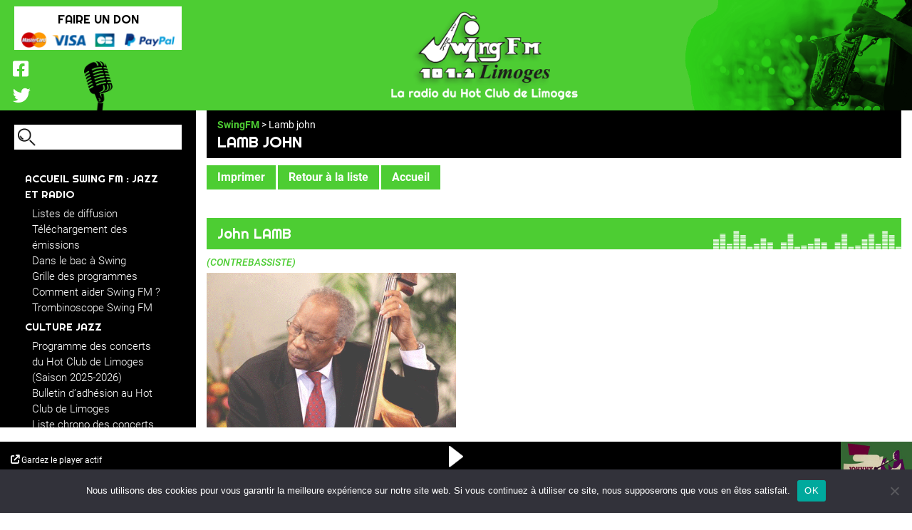

--- FILE ---
content_type: text/html; charset=UTF-8
request_url: https://www.swingfm.asso.fr/lamb-john/
body_size: 9990
content:
<!DOCTYPE html>
<html lang="fr-FR">

<head>
	<meta charset="UTF-8">
	<meta name="viewport" content="width=device-width, initial-scale=1, maximum-scale=1">
	<title>  Lamb john</title>
	<link rel="apple-touch-icon" sizes="180x180" href="https://www.swingfm.asso.fr/wp-content/themes/bsi_swingfm/img/favicons/apple-touch-icon.png">
	<link rel="icon" type="image/png" sizes="32x32" href="https://www.swingfm.asso.fr/wp-content/themes/bsi_swingfm/img/favicons/favicon-32x32.png">
	<link rel="icon" type="image/png" sizes="16x16" href="https://www.swingfm.asso.fr/wp-content/themes/bsi_swingfm/img/favicons/favicon-16x16.png">
	<link rel="manifest" href="https://www.swingfm.asso.fr/wp-content/themes/bsi_swingfm/img/favicons/site.manifest.json">
	<link rel="shortcut icon" href="/https://www.swingfm.asso.fr/wp-content/themes/bsi_swingfm/img/favicons/favicon.ico">
	<meta name="msapplication-TileColor" content="#4dcd33">
	<meta name="msapplication-config" content="/wp-content/themes/bsi_swingfm/img/favicons/browserconfig.xml">
	<meta name="theme-color" content="#ffffff">
	<meta name='robots' content='max-image-preview:large' />
<link rel='dns-prefetch' href='//challenges.cloudflare.com' />
<link rel="alternate" title="oEmbed (JSON)" type="application/json+oembed" href="https://www.swingfm.asso.fr/wp-json/oembed/1.0/embed?url=https%3A%2F%2Fwww.swingfm.asso.fr%2Flamb-john%2F" />
<link rel="alternate" title="oEmbed (XML)" type="text/xml+oembed" href="https://www.swingfm.asso.fr/wp-json/oembed/1.0/embed?url=https%3A%2F%2Fwww.swingfm.asso.fr%2Flamb-john%2F&#038;format=xml" />
<style id='wp-img-auto-sizes-contain-inline-css' type='text/css'>
img:is([sizes=auto i],[sizes^="auto," i]){contain-intrinsic-size:3000px 1500px}
/*# sourceURL=wp-img-auto-sizes-contain-inline-css */
</style>
<style id='wp-emoji-styles-inline-css' type='text/css'>

	img.wp-smiley, img.emoji {
		display: inline !important;
		border: none !important;
		box-shadow: none !important;
		height: 1em !important;
		width: 1em !important;
		margin: 0 0.07em !important;
		vertical-align: -0.1em !important;
		background: none !important;
		padding: 0 !important;
	}
/*# sourceURL=wp-emoji-styles-inline-css */
</style>
<style id='wp-block-library-inline-css' type='text/css'>
:root{--wp-block-synced-color:#7a00df;--wp-block-synced-color--rgb:122,0,223;--wp-bound-block-color:var(--wp-block-synced-color);--wp-editor-canvas-background:#ddd;--wp-admin-theme-color:#007cba;--wp-admin-theme-color--rgb:0,124,186;--wp-admin-theme-color-darker-10:#006ba1;--wp-admin-theme-color-darker-10--rgb:0,107,160.5;--wp-admin-theme-color-darker-20:#005a87;--wp-admin-theme-color-darker-20--rgb:0,90,135;--wp-admin-border-width-focus:2px}@media (min-resolution:192dpi){:root{--wp-admin-border-width-focus:1.5px}}.wp-element-button{cursor:pointer}:root .has-very-light-gray-background-color{background-color:#eee}:root .has-very-dark-gray-background-color{background-color:#313131}:root .has-very-light-gray-color{color:#eee}:root .has-very-dark-gray-color{color:#313131}:root .has-vivid-green-cyan-to-vivid-cyan-blue-gradient-background{background:linear-gradient(135deg,#00d084,#0693e3)}:root .has-purple-crush-gradient-background{background:linear-gradient(135deg,#34e2e4,#4721fb 50%,#ab1dfe)}:root .has-hazy-dawn-gradient-background{background:linear-gradient(135deg,#faaca8,#dad0ec)}:root .has-subdued-olive-gradient-background{background:linear-gradient(135deg,#fafae1,#67a671)}:root .has-atomic-cream-gradient-background{background:linear-gradient(135deg,#fdd79a,#004a59)}:root .has-nightshade-gradient-background{background:linear-gradient(135deg,#330968,#31cdcf)}:root .has-midnight-gradient-background{background:linear-gradient(135deg,#020381,#2874fc)}:root{--wp--preset--font-size--normal:16px;--wp--preset--font-size--huge:42px}.has-regular-font-size{font-size:1em}.has-larger-font-size{font-size:2.625em}.has-normal-font-size{font-size:var(--wp--preset--font-size--normal)}.has-huge-font-size{font-size:var(--wp--preset--font-size--huge)}.has-text-align-center{text-align:center}.has-text-align-left{text-align:left}.has-text-align-right{text-align:right}.has-fit-text{white-space:nowrap!important}#end-resizable-editor-section{display:none}.aligncenter{clear:both}.items-justified-left{justify-content:flex-start}.items-justified-center{justify-content:center}.items-justified-right{justify-content:flex-end}.items-justified-space-between{justify-content:space-between}.screen-reader-text{border:0;clip-path:inset(50%);height:1px;margin:-1px;overflow:hidden;padding:0;position:absolute;width:1px;word-wrap:normal!important}.screen-reader-text:focus{background-color:#ddd;clip-path:none;color:#444;display:block;font-size:1em;height:auto;left:5px;line-height:normal;padding:15px 23px 14px;text-decoration:none;top:5px;width:auto;z-index:100000}html :where(.has-border-color){border-style:solid}html :where([style*=border-top-color]){border-top-style:solid}html :where([style*=border-right-color]){border-right-style:solid}html :where([style*=border-bottom-color]){border-bottom-style:solid}html :where([style*=border-left-color]){border-left-style:solid}html :where([style*=border-width]){border-style:solid}html :where([style*=border-top-width]){border-top-style:solid}html :where([style*=border-right-width]){border-right-style:solid}html :where([style*=border-bottom-width]){border-bottom-style:solid}html :where([style*=border-left-width]){border-left-style:solid}html :where(img[class*=wp-image-]){height:auto;max-width:100%}:where(figure){margin:0 0 1em}html :where(.is-position-sticky){--wp-admin--admin-bar--position-offset:var(--wp-admin--admin-bar--height,0px)}@media screen and (max-width:600px){html :where(.is-position-sticky){--wp-admin--admin-bar--position-offset:0px}}

/*# sourceURL=wp-block-library-inline-css */
</style><style id='global-styles-inline-css' type='text/css'>
:root{--wp--preset--aspect-ratio--square: 1;--wp--preset--aspect-ratio--4-3: 4/3;--wp--preset--aspect-ratio--3-4: 3/4;--wp--preset--aspect-ratio--3-2: 3/2;--wp--preset--aspect-ratio--2-3: 2/3;--wp--preset--aspect-ratio--16-9: 16/9;--wp--preset--aspect-ratio--9-16: 9/16;--wp--preset--color--black: #000000;--wp--preset--color--cyan-bluish-gray: #abb8c3;--wp--preset--color--white: #ffffff;--wp--preset--color--pale-pink: #f78da7;--wp--preset--color--vivid-red: #cf2e2e;--wp--preset--color--luminous-vivid-orange: #ff6900;--wp--preset--color--luminous-vivid-amber: #fcb900;--wp--preset--color--light-green-cyan: #7bdcb5;--wp--preset--color--vivid-green-cyan: #00d084;--wp--preset--color--pale-cyan-blue: #8ed1fc;--wp--preset--color--vivid-cyan-blue: #0693e3;--wp--preset--color--vivid-purple: #9b51e0;--wp--preset--gradient--vivid-cyan-blue-to-vivid-purple: linear-gradient(135deg,rgb(6,147,227) 0%,rgb(155,81,224) 100%);--wp--preset--gradient--light-green-cyan-to-vivid-green-cyan: linear-gradient(135deg,rgb(122,220,180) 0%,rgb(0,208,130) 100%);--wp--preset--gradient--luminous-vivid-amber-to-luminous-vivid-orange: linear-gradient(135deg,rgb(252,185,0) 0%,rgb(255,105,0) 100%);--wp--preset--gradient--luminous-vivid-orange-to-vivid-red: linear-gradient(135deg,rgb(255,105,0) 0%,rgb(207,46,46) 100%);--wp--preset--gradient--very-light-gray-to-cyan-bluish-gray: linear-gradient(135deg,rgb(238,238,238) 0%,rgb(169,184,195) 100%);--wp--preset--gradient--cool-to-warm-spectrum: linear-gradient(135deg,rgb(74,234,220) 0%,rgb(151,120,209) 20%,rgb(207,42,186) 40%,rgb(238,44,130) 60%,rgb(251,105,98) 80%,rgb(254,248,76) 100%);--wp--preset--gradient--blush-light-purple: linear-gradient(135deg,rgb(255,206,236) 0%,rgb(152,150,240) 100%);--wp--preset--gradient--blush-bordeaux: linear-gradient(135deg,rgb(254,205,165) 0%,rgb(254,45,45) 50%,rgb(107,0,62) 100%);--wp--preset--gradient--luminous-dusk: linear-gradient(135deg,rgb(255,203,112) 0%,rgb(199,81,192) 50%,rgb(65,88,208) 100%);--wp--preset--gradient--pale-ocean: linear-gradient(135deg,rgb(255,245,203) 0%,rgb(182,227,212) 50%,rgb(51,167,181) 100%);--wp--preset--gradient--electric-grass: linear-gradient(135deg,rgb(202,248,128) 0%,rgb(113,206,126) 100%);--wp--preset--gradient--midnight: linear-gradient(135deg,rgb(2,3,129) 0%,rgb(40,116,252) 100%);--wp--preset--font-size--small: 13px;--wp--preset--font-size--medium: 20px;--wp--preset--font-size--large: 36px;--wp--preset--font-size--x-large: 42px;--wp--preset--spacing--20: 0.44rem;--wp--preset--spacing--30: 0.67rem;--wp--preset--spacing--40: 1rem;--wp--preset--spacing--50: 1.5rem;--wp--preset--spacing--60: 2.25rem;--wp--preset--spacing--70: 3.38rem;--wp--preset--spacing--80: 5.06rem;--wp--preset--shadow--natural: 6px 6px 9px rgba(0, 0, 0, 0.2);--wp--preset--shadow--deep: 12px 12px 50px rgba(0, 0, 0, 0.4);--wp--preset--shadow--sharp: 6px 6px 0px rgba(0, 0, 0, 0.2);--wp--preset--shadow--outlined: 6px 6px 0px -3px rgb(255, 255, 255), 6px 6px rgb(0, 0, 0);--wp--preset--shadow--crisp: 6px 6px 0px rgb(0, 0, 0);}:where(.is-layout-flex){gap: 0.5em;}:where(.is-layout-grid){gap: 0.5em;}body .is-layout-flex{display: flex;}.is-layout-flex{flex-wrap: wrap;align-items: center;}.is-layout-flex > :is(*, div){margin: 0;}body .is-layout-grid{display: grid;}.is-layout-grid > :is(*, div){margin: 0;}:where(.wp-block-columns.is-layout-flex){gap: 2em;}:where(.wp-block-columns.is-layout-grid){gap: 2em;}:where(.wp-block-post-template.is-layout-flex){gap: 1.25em;}:where(.wp-block-post-template.is-layout-grid){gap: 1.25em;}.has-black-color{color: var(--wp--preset--color--black) !important;}.has-cyan-bluish-gray-color{color: var(--wp--preset--color--cyan-bluish-gray) !important;}.has-white-color{color: var(--wp--preset--color--white) !important;}.has-pale-pink-color{color: var(--wp--preset--color--pale-pink) !important;}.has-vivid-red-color{color: var(--wp--preset--color--vivid-red) !important;}.has-luminous-vivid-orange-color{color: var(--wp--preset--color--luminous-vivid-orange) !important;}.has-luminous-vivid-amber-color{color: var(--wp--preset--color--luminous-vivid-amber) !important;}.has-light-green-cyan-color{color: var(--wp--preset--color--light-green-cyan) !important;}.has-vivid-green-cyan-color{color: var(--wp--preset--color--vivid-green-cyan) !important;}.has-pale-cyan-blue-color{color: var(--wp--preset--color--pale-cyan-blue) !important;}.has-vivid-cyan-blue-color{color: var(--wp--preset--color--vivid-cyan-blue) !important;}.has-vivid-purple-color{color: var(--wp--preset--color--vivid-purple) !important;}.has-black-background-color{background-color: var(--wp--preset--color--black) !important;}.has-cyan-bluish-gray-background-color{background-color: var(--wp--preset--color--cyan-bluish-gray) !important;}.has-white-background-color{background-color: var(--wp--preset--color--white) !important;}.has-pale-pink-background-color{background-color: var(--wp--preset--color--pale-pink) !important;}.has-vivid-red-background-color{background-color: var(--wp--preset--color--vivid-red) !important;}.has-luminous-vivid-orange-background-color{background-color: var(--wp--preset--color--luminous-vivid-orange) !important;}.has-luminous-vivid-amber-background-color{background-color: var(--wp--preset--color--luminous-vivid-amber) !important;}.has-light-green-cyan-background-color{background-color: var(--wp--preset--color--light-green-cyan) !important;}.has-vivid-green-cyan-background-color{background-color: var(--wp--preset--color--vivid-green-cyan) !important;}.has-pale-cyan-blue-background-color{background-color: var(--wp--preset--color--pale-cyan-blue) !important;}.has-vivid-cyan-blue-background-color{background-color: var(--wp--preset--color--vivid-cyan-blue) !important;}.has-vivid-purple-background-color{background-color: var(--wp--preset--color--vivid-purple) !important;}.has-black-border-color{border-color: var(--wp--preset--color--black) !important;}.has-cyan-bluish-gray-border-color{border-color: var(--wp--preset--color--cyan-bluish-gray) !important;}.has-white-border-color{border-color: var(--wp--preset--color--white) !important;}.has-pale-pink-border-color{border-color: var(--wp--preset--color--pale-pink) !important;}.has-vivid-red-border-color{border-color: var(--wp--preset--color--vivid-red) !important;}.has-luminous-vivid-orange-border-color{border-color: var(--wp--preset--color--luminous-vivid-orange) !important;}.has-luminous-vivid-amber-border-color{border-color: var(--wp--preset--color--luminous-vivid-amber) !important;}.has-light-green-cyan-border-color{border-color: var(--wp--preset--color--light-green-cyan) !important;}.has-vivid-green-cyan-border-color{border-color: var(--wp--preset--color--vivid-green-cyan) !important;}.has-pale-cyan-blue-border-color{border-color: var(--wp--preset--color--pale-cyan-blue) !important;}.has-vivid-cyan-blue-border-color{border-color: var(--wp--preset--color--vivid-cyan-blue) !important;}.has-vivid-purple-border-color{border-color: var(--wp--preset--color--vivid-purple) !important;}.has-vivid-cyan-blue-to-vivid-purple-gradient-background{background: var(--wp--preset--gradient--vivid-cyan-blue-to-vivid-purple) !important;}.has-light-green-cyan-to-vivid-green-cyan-gradient-background{background: var(--wp--preset--gradient--light-green-cyan-to-vivid-green-cyan) !important;}.has-luminous-vivid-amber-to-luminous-vivid-orange-gradient-background{background: var(--wp--preset--gradient--luminous-vivid-amber-to-luminous-vivid-orange) !important;}.has-luminous-vivid-orange-to-vivid-red-gradient-background{background: var(--wp--preset--gradient--luminous-vivid-orange-to-vivid-red) !important;}.has-very-light-gray-to-cyan-bluish-gray-gradient-background{background: var(--wp--preset--gradient--very-light-gray-to-cyan-bluish-gray) !important;}.has-cool-to-warm-spectrum-gradient-background{background: var(--wp--preset--gradient--cool-to-warm-spectrum) !important;}.has-blush-light-purple-gradient-background{background: var(--wp--preset--gradient--blush-light-purple) !important;}.has-blush-bordeaux-gradient-background{background: var(--wp--preset--gradient--blush-bordeaux) !important;}.has-luminous-dusk-gradient-background{background: var(--wp--preset--gradient--luminous-dusk) !important;}.has-pale-ocean-gradient-background{background: var(--wp--preset--gradient--pale-ocean) !important;}.has-electric-grass-gradient-background{background: var(--wp--preset--gradient--electric-grass) !important;}.has-midnight-gradient-background{background: var(--wp--preset--gradient--midnight) !important;}.has-small-font-size{font-size: var(--wp--preset--font-size--small) !important;}.has-medium-font-size{font-size: var(--wp--preset--font-size--medium) !important;}.has-large-font-size{font-size: var(--wp--preset--font-size--large) !important;}.has-x-large-font-size{font-size: var(--wp--preset--font-size--x-large) !important;}
/*# sourceURL=global-styles-inline-css */
</style>

<style id='classic-theme-styles-inline-css' type='text/css'>
/*! This file is auto-generated */
.wp-block-button__link{color:#fff;background-color:#32373c;border-radius:9999px;box-shadow:none;text-decoration:none;padding:calc(.667em + 2px) calc(1.333em + 2px);font-size:1.125em}.wp-block-file__button{background:#32373c;color:#fff;text-decoration:none}
/*# sourceURL=/wp-includes/css/classic-themes.min.css */
</style>
<link rel='stylesheet' id='contact-form-7-css' href='https://www.swingfm.asso.fr/wp-content/plugins/contact-form-7/includes/css/styles.css?ver=6.1.4' type='text/css' media='all' />
<link rel='stylesheet' id='cookie-notice-front-css' href='https://www.swingfm.asso.fr/wp-content/plugins/cookie-notice/css/front.min.css?ver=2.5.11' type='text/css' media='all' />
<link rel='stylesheet' id='bootstrap-css' href='https://www.swingfm.asso.fr/wp-content/themes/bsi_swingfm/lib/bootstrap/css/bootstrap.min.css?ver=14112014' type='text/css' media='all' />
<link rel='stylesheet' id='fontawesome-css' href='https://www.swingfm.asso.fr/wp-content/themes/bsi_swingfm/fonts/fontawesome/css/all.min.css?ver=14112014' type='text/css' media='all' />
<link rel='stylesheet' id='lightbox2-css' href='https://www.swingfm.asso.fr/wp-content/plugins/js_composer/assets/lib/vendor/dist/lightbox2/dist/css/lightbox.min.css?ver=8.7.2' type='text/css' media='all' />
<link rel='stylesheet' id='bsi_swingfm-css' href='https://www.swingfm.asso.fr/wp-content/themes/bsi_swingfm/css/bsi_swingfm.min.css?ver=1.3' type='text/css' media='all' />
<link rel='stylesheet' id='bsi_swingfm_print-css' href='https://www.swingfm.asso.fr/wp-content/themes/bsi_swingfm/css/bsi_swingfm_print.min.css?ver=1.0' type='text/css' media='print' />
<link rel='stylesheet' id='bsi_swingfm_player-css' href='https://www.swingfm.asso.fr/wp-content/themes/bsi_swingfm/css/player.min.css?ver=1.8' type='text/css' media='all' />
<script type="text/javascript" id="cookie-notice-front-js-before">
/* <![CDATA[ */
var cnArgs = {"ajaxUrl":"https:\/\/www.swingfm.asso.fr\/wp-admin\/admin-ajax.php","nonce":"6e78dae141","hideEffect":"fade","position":"bottom","onScroll":false,"onScrollOffset":100,"onClick":false,"cookieName":"cookie_notice_accepted","cookieTime":2592000,"cookieTimeRejected":2592000,"globalCookie":false,"redirection":false,"cache":false,"revokeCookies":false,"revokeCookiesOpt":"automatic"};

//# sourceURL=cookie-notice-front-js-before
/* ]]> */
</script>
<script type="text/javascript" src="https://www.swingfm.asso.fr/wp-content/plugins/cookie-notice/js/front.min.js?ver=2.5.11" id="cookie-notice-front-js"></script>
<script type="text/javascript" src="https://www.swingfm.asso.fr/wp-includes/js/jquery/jquery.min.js?ver=3.7.1" id="jquery-core-js"></script>
<script type="text/javascript" src="https://www.swingfm.asso.fr/wp-includes/js/jquery/jquery-migrate.min.js?ver=3.4.1" id="jquery-migrate-js"></script>
<script type="text/javascript" id="bsi_swingfm_player-js-extra">
/* <![CDATA[ */
var bsi_swingfm_player_vars = {"idRadioInfomaniak":"2946","playerUrl":"https://swingfm.ice.infomaniak.ch/swingfm-128.mp3","playermetadataUrl":"https://api.infomaniak.com/1/radios/players/532a581d-c00e-4c9e-9519-d4150b135dc1/config","playerthumbnailUrl":"Non utilis\u00e9 en attente de comequip"};
//# sourceURL=bsi_swingfm_player-js-extra
/* ]]> */
</script>
<script type="text/javascript" src="https://www.swingfm.asso.fr/wp-content/themes/bsi_swingfm/js/player.min.js?ver=1.12" id="bsi_swingfm_player-js"></script>
<script type="text/javascript" src="https://www.swingfm.asso.fr/wp-content/themes/bsi_swingfm/js/bsi_swingfm.min.js?ver=1.2" id="bsi_swingfm-js"></script>
<script type="text/javascript" src="https://www.swingfm.asso.fr/wp-content/themes/bsi_swingfm/js/bsi_ajax.min.js?ver=1.1.5" id="bsi_ajax-js"></script>
<script></script><link rel="https://api.w.org/" href="https://www.swingfm.asso.fr/wp-json/" /><link rel="alternate" title="JSON" type="application/json" href="https://www.swingfm.asso.fr/wp-json/wp/v2/posts/2534" /><link rel="EditURI" type="application/rsd+xml" title="RSD" href="https://www.swingfm.asso.fr/xmlrpc.php?rsd" />

<link rel="canonical" href="https://www.swingfm.asso.fr/lamb-john/" />
<link rel='shortlink' href='https://www.swingfm.asso.fr/?p=2534' />
        <style type="text/css">
            .bsi_pdf {
                overflow: hidden;
                position:relative;
                z-index: 0;
            }        
        </style>
        <meta name="generator" content="Powered by WPBakery Page Builder - drag and drop page builder for WordPress."/>
<noscript><style> .wpb_animate_when_almost_visible { opacity: 1; }</style></noscript></head>

<body class="wp-singular post-template-default single single-post postid-2534 single-format-standard wp-theme-bsi_swingfm page_longer cookies-not-set wpb-js-composer js-comp-ver-8.7.2 vc_responsive">
		<div id="body_content" class="main body_content" role="main">
		<header class="header">
			<div class="top_header">
				<div class="mobile">
					<div class="mobile_main_menu_toggler_wrapper">
						<div class="menu_button">
							<span id="mobile_main_menu_toggler" class="mobile-menu-toggler-icon"></span>
						</div>
					</div>
					<div class="logo_wrapper">
						<div class="logo"><a href="/"><img alt="Swing FM" src="/wp-content/themes/bsi_swingfm/img/logo_m.png" /></a></div>
					</div>
				</div>
				<div class="desktop">
					<div class="header_donation">
						<div class="header_donation_inner">
							<div class="button_wrapper">
																<a href="https://www.paypal.com/cgi-bin/webscr?cmd=_s-xclick&hosted_button_id=QPTD3EJTB57U2" target="_blank">FAIRE UN DON</a>
							</div>
							<div class="moyen_paiements">
								<img alt="" src="/wp-content/themes/bsi_swingfm/img/mp.png" />
							</div>

							<div class="mic_logo_socials">
								<div class="socials">
									<div class="socials-navigation tertiary-navigation" role="navigation">
										<div class="menu-socials-container">
											<ul class="menu">
												
																									<li class="social_facebook menu-item menu-item-type-custom menu-item-object-custom first-item entry-1 menu-item-14">
														<a target="_blank" rel="noopener" href="https://www.facebook.com/swingfm.radio/">
															<span>Facebook</span>
														</a>
													</li>
																										
													<li class="social_twitter menu-item menu-item-type-custom menu-item-object-custom last-item entry-2 menu-item-15">
														<a target="_blank" rel="noopener" href="https://twitter.com/swingfmradio/">
															<span>Twitter</span>
														</a>
													</li>
																							</ul>
										</div>
									</div>
								</div>
								<img alt="" src="/wp-content/themes/bsi_swingfm/img/micro.png" />
							</div>
						</div>
					</div>
					<div class="logo_wrapper">
						<div class="logo"><a href="/"><img alt="Swing FM" src="/wp-content/themes/bsi_swingfm/img/logo_d.png" /></a></div>
					</div>
				</div>
			</div>

			<div id="main_menu" class="main_menu">
				<div class="search">
  <form role="search" method="get" class="search-form" action="https://www.swingfm.asso.fr/">
    <div class="button_wrapper_submit">
      <button type="submit" class="search-submit"><img alt="" src="/wp-content/themes/bsi_swingfm/img/loupe.png" /></button>
    </div>
    <input type="search" class="search-field" value="" name="s">
  </form>
</div>				<div class="main_menu_wrapper">
					<div id="primary_menu">
						<nav id="site-navigation" class="navigation main-navigation">
							<div id="main_menu_wrapper">
								<div class="menu-header-container"><ul id="menu-header" class="menu"><li id="menu-item-2947" class="menu-item menu-item-type-post_type menu-item-object-page menu-item-home menu-item-has-children first-item entry-1 menu-item-2947"><a href="https://www.swingfm.asso.fr/">ACCUEIL Swing FM : JAZZ ET RADIO</a>
<ul class="sub-menu">
	<li id="menu-item-2946" class="menu-item menu-item-type-post_type menu-item-object-page first-item entry-1 menu-item-2946"><a href="https://www.swingfm.asso.fr/listes-de-diffusion/">Listes de diffusion</a></li>
	<li id="menu-item-2948" class="menu-item menu-item-type-post_type menu-item-object-page entry-2 menu-item-2948"><a href="https://www.swingfm.asso.fr/telechargement-des-emissions/">Téléchargement des émissions</a></li>
	<li id="menu-item-11641" class="menu-item menu-item-type-post_type menu-item-object-page entry-3 menu-item-11641"><a href="https://www.swingfm.asso.fr/dans-le-bac-a-swing/">Dans le bac à Swing</a></li>
	<li id="menu-item-2945" class="menu-item menu-item-type-post_type menu-item-object-page entry-4 menu-item-2945"><a href="https://www.swingfm.asso.fr/grille-des-programmes/">Grille des programmes</a></li>
	<li id="menu-item-2966" class="menu-item menu-item-type-post_type menu-item-object-page entry-5 menu-item-2966"><a href="https://www.swingfm.asso.fr/comment-aider-swing-fm/">Comment aider Swing FM ?</a></li>
	<li id="menu-item-2967" class="menu-item menu-item-type-post_type menu-item-object-page last-item entry-6 menu-item-2967"><a href="https://www.swingfm.asso.fr/trombinoscope-swing-fm/">Trombinoscope Swing FM</a></li>
</ul>
</li>
<li id="menu-item-2968" class="menu-item menu-item-type-custom menu-item-object-custom menu-item-has-children entry-2 menu-item-2968"><a href="#">CULTURE JAZZ</a>
<ul class="sub-menu">
	<li id="menu-item-2969" class="menu-item menu-item-type-post_type menu-item-object-page first-item entry-1 menu-item-2969"><a href="https://www.swingfm.asso.fr/programme-concerts-du-hot-club/">Programme des concerts du Hot Club de Limoges (Saison 2025-2026)</a></li>
	<li id="menu-item-13708" class="menu-item menu-item-type-post_type menu-item-object-page entry-2 menu-item-13708"><a href="https://www.swingfm.asso.fr/bulletin-dadhesion-au-hot-club-de-limoges/">Bulletin d’adhésion au Hot Club de Limoges</a></li>
	<li id="menu-item-2976" class="menu-item menu-item-type-post_type menu-item-object-page entry-3 menu-item-2976"><a href="https://www.swingfm.asso.fr/liste-chrono-des-concerts-du-hcl/">Liste chrono des concerts du HCL</a></li>
	<li id="menu-item-2970" class="menu-item menu-item-type-post_type menu-item-object-page entry-4 menu-item-2970"><a href="https://www.swingfm.asso.fr/biographies-photos-de-jazzmen/">Biographies et Photos de Jazzmen</a></li>
	<li id="menu-item-2971" class="menu-item menu-item-type-post_type menu-item-object-page entry-5 menu-item-2971"><a href="https://www.swingfm.asso.fr/photos-concerts-et-actualites/">Photos Concerts et Actualités</a></li>
	<li id="menu-item-2972" class="menu-item menu-item-type-custom menu-item-object-custom entry-6 menu-item-2972"><a target="_blank" href="https://www.youtube.com/user/mrswingvideo">Vidéos extraits concerts à Limoges</a></li>
	<li id="menu-item-2973" class="menu-item menu-item-type-post_type menu-item-object-page entry-7 menu-item-2973"><a href="https://www.swingfm.asso.fr/petite-histoire-du-jazz/">Petite histoire du Jazz</a></li>
	<li id="menu-item-2974" class="menu-item menu-item-type-post_type menu-item-object-page entry-8 menu-item-2974"><a href="https://www.swingfm.asso.fr/musiciens-personnalites-du-jazz/">Musiciens &#038; personnalités du Jazz</a></li>
	<li id="menu-item-2975" class="menu-item menu-item-type-post_type menu-item-object-page entry-9 menu-item-2975"><a href="https://www.swingfm.asso.fr/musiciens-venus-a-limoges/">Musiciens venus à Limoges</a></li>
	<li id="menu-item-11631" class="menu-item menu-item-type-post_type menu-item-object-page last-item entry-10 menu-item-11631"><a href="https://www.swingfm.asso.fr/liens-jazz/">Liens Jazz</a></li>
</ul>
</li>
<li id="menu-item-2978" class="menu-item menu-item-type-post_type menu-item-object-page entry-3 menu-item-2978"><a href="https://www.swingfm.asso.fr/contactez-nous/">Contactez nous</a></li>
<li id="menu-item-11657" class="menu-item menu-item-type-post_type menu-item-object-page entry-4 menu-item-11657"><a href="https://www.swingfm.asso.fr/partenaires/">Partenaires</a></li>
<li id="menu-item-2980" class="donation mobile menu-item menu-item-type-custom menu-item-object-custom entry-5 menu-item-2980"><a href="https://www.paypal.com/cgi-bin/webscr?cmd=_s-xclick&#038;hosted_button_id=QPTD3EJTB57U2">FAIRE UN DON</a></li>
<li id="menu-item-12366" class="mentions_legales menu-item menu-item-type-post_type menu-item-object-page last-item entry-6 menu-item-12366"><a href="https://www.swingfm.asso.fr/mentions-legales/">Mentions légales</a></li>
</ul></div>							</div>
						</nav><!-- #site-navigation -->
						<div class="socials">
							<div class="socials-navigation tertiary-navigation mobile" role="navigation">
								<div class="menu-socials-container">
									<ul class="menu">
										
																					<li class="social_facebook menu-item menu-item-type-custom menu-item-object-custom first-item entry-1 menu-item-14">
												<a target="_blank" rel="noopener" href="https://www.facebook.com/swingfm.radio/">
													<span>Facebook</span>
												</a>
											</li>
																						
											<li class="social_twitter menu-item menu-item-type-custom menu-item-object-custom last-item entry-2 menu-item-15">
												<a target="_blank" rel="noopener" href="#">
													<span>Twitter</span>
												</a>
											</li>
																			</ul>
								</div>
							</div>
						</div>
					</div>
				</div>
			</div> <!-- #navbar -->
		</header>
		<!-- <div class="clearfix"></div> -->	<div class="page_container_wrapper"> 
		<div class="container no_page_sidebar">
			<div class="row">
				<main class="main_content col-md-12">
																		<article id="post-2534" class="post-2534 post type-post status-publish format-standard has-post-thumbnail hentry category-bassistes-tubistes category-biographies tag-bassistes-tubistes">
								<header class="entry-header">
									<div class="breadcrumb">
										<a href="/">SwingFM</a> > Lamb john									</div>
									<div class="page-title">
										<h1>Lamb john</h1>
									</div>
								</header>
								<div class="buttons_actions">
																			<div style="margin-bottom: 30px;display:inline-block;">	
											<a class="swingbutton do_print" href="#">Imprimer</a>
										</div>
										<div style="margin-bottom: 30px;display:inline-block;">	
											<a class="swingbutton post_back" href="/biographies-photos-de-jazzmen/">Retour à la liste</a>
										</div>
																				<div style="margin-bottom: 30px;display:inline-block;">	
											<a href="/" class="swingbutton">Accueil</a>
										</div>

																	</div>
								<section class="entry-content">
									<div class="content">
										<div>
<h2>John LAMB</h2>
<h3><i>(Contrebassiste)</i></h3>
<p><img decoding="async" class="attachment-266x266 size-266x266" src="https://www.swingfm.asso.fr/wp-content/uploads/2023/01/Lamb-john-e1751380753193.gif" alt="" width="350" /><br />
(Source internet)</p>
<p>Né à Vero Beach (Floride) le 4 décembre 1933</p>
<p>Il joue avec le pianiste <a title="Pianiste" href="/garland-red"><strong>Red GARLAND</strong></a> (1954-55) et dirige son propre sextet à Philadelphie de 1957 à 1959.</p>
<p>Par la suite il travaille avec les pianistes <strong>Paul CURRY</strong> (1960-62) et <strong>Johnny WALKER</strong> (1962-64).</p>
<p>En août 1964 il entre dans l’orchestre de <a title="Pianiste" href="/ellington-duke"><strong>Duke ELLINGTON</strong></a>, et durant les trois ans qu’il passe dans la formation, il participe à un certain nombre d’enregistrements, notamment les albums <strong><i>« Ellington play Mary Poppins »</i></strong> (1964), <strong><i>« La plus belle Africaine »</i></strong> sur l’album <strong><i>« Soul Call »</i></strong> (1966) et la <strong><i>« Far East Suite »</i></strong> (1966).</p>
<p>Par la suite il continue à jouer occasionnellement avec <a title="Pianiste" href="/ellington-duke"><strong>Duke ELLINGTON</strong></a> à la fin des années 1960.</p>
<p>On ignore le reste de sa carrière.</p>
</div>
									</div>
								</section>
							</article>
															</main>
							</div>
		</div>
	</div>
					 
								<div id="footer_spacer" class="footer_spacer"></div>
				
				<a href="#" class="gotop">
					<i class="fa-solid fa-arrow-up"></i>
				</a>
				
				<footer id="footer" class="footer">
										<div class="footer_wrapper">
						<div class="footer_content">
							<div id="player" class="player state_stop">
								<div class="player-content">
									<!-- <div style="padding:5px 0;"><a title="Lecteur SwingFM" class="noajax popupplayer" href="#" onclick="window.open('/wp-content/themes/bsi_swingfm/player.php','SWINGFMPlayer','toolbar=no,menubar=no,scrollbars=no,width=1100,height=110');"><i class="fa-solid fa-arrow-up-right-from-square"></i><span style="font-size:12px;">&nbsp;Gardez le player actif</a></span></div> -->
									<div style="padding:5px 0;"><a title="Lecteur SwingFM" class="noajax popupplayer" href="#" onclick="window.open('/wp-content/themes/bsi_swingfm/player.php','SWINGFMPlayer','toolbar=no,menubar=no,scrollbars=no,width=505,height=289');"><i class="fa-solid fa-arrow-up-right-from-square"></i><span style="font-size:12px;">&nbsp;Gardez le player actif</a></span></div>
									<div class="player-content-artist" id="playerArtist">Chargement...</div>
									<div class="player-content-title" id="playerTitle"></div>
								</div>
								<div class="player-events">
									<button class="player-event player-event-reading play" id="playerReading">
										<img class="player-event-reading-img" alt="" src="/wp-content/themes/bsi_swingfm/img/player/bouton_play.png" />
									</button>
									<button class="player-event player-event-reading pause" id="playerPause">
										<img class="player-event-reading-img" alt="" src="/wp-content/themes/bsi_swingfm/img/player/bouton_pause.png" />
									</button>
									<div class="player-event player-event-sound">
										<button class="state" id="playerSoundState">
										<img class="img" alt="" src="/wp-content/themes/bsi_swingfm/img/player/bouton_volume.png" draggable="false" />
										</button>
										<input class="volume" type="range" value="100" min="0" max="100" id="playerSoundVolume">
									</div>
									<div class="player-event player-event-history">
										<button class="clickable" id="playerShowHistory">Voir les titres précédents</button>
									</div>
								</div>
								<div class="player-cover">										
									<a id="playerCoverLightbox" href="/wp-content/themes/bsi_swingfm/img/player/background-player.png" data-lightbox="player" data-title="SwingFM">
										<img class="player-cover-img" alt="" draggable="false" src="/wp-content/themes/bsi_swingfm/img/player/background-player.png" id="playerCover" />
									</a>
								</div>
							</div>
							<div class="player-history" id="playerHistory">
							</div>
						</div>
					</div>					
									</footer>
			</div>
		<script type="speculationrules">
{"prefetch":[{"source":"document","where":{"and":[{"href_matches":"/*"},{"not":{"href_matches":["/wp-*.php","/wp-admin/*","/wp-content/uploads/*","/wp-content/*","/wp-content/plugins/*","/wp-content/themes/bsi_swingfm/*","/*\\?(.+)"]}},{"not":{"selector_matches":"a[rel~=\"nofollow\"]"}},{"not":{"selector_matches":".no-prefetch, .no-prefetch a"}}]},"eagerness":"conservative"}]}
</script>
<!-- Matomo -->
<script>
  var _paq = window._paq = window._paq || [];
  /* tracker methods like "setCustomDimension" should be called before "trackPageView" */
  _paq.push(['trackPageView']);
  _paq.push(['enableLinkTracking']);
  (function() {
    var u="https://statistiques.bsilimoges.fr/";
    _paq.push(['setTrackerUrl', u+'piwik.php']);
    _paq.push(['setSiteId', '41']);
    var d=document, g=d.createElement('script'), s=d.getElementsByTagName('script')[0];
    g.async=true; g.src=u+'piwik.js'; s.parentNode.insertBefore(g,s);
  })();
</script>
<!-- End Matomo Code -->
<script type="text/javascript" src="https://www.swingfm.asso.fr/wp-includes/js/dist/hooks.min.js?ver=dd5603f07f9220ed27f1" id="wp-hooks-js"></script>
<script type="text/javascript" src="https://www.swingfm.asso.fr/wp-includes/js/dist/i18n.min.js?ver=c26c3dc7bed366793375" id="wp-i18n-js"></script>
<script type="text/javascript" id="wp-i18n-js-after">
/* <![CDATA[ */
wp.i18n.setLocaleData( { 'text direction\u0004ltr': [ 'ltr' ] } );
//# sourceURL=wp-i18n-js-after
/* ]]> */
</script>
<script type="text/javascript" src="https://www.swingfm.asso.fr/wp-content/plugins/contact-form-7/includes/swv/js/index.js?ver=6.1.4" id="swv-js"></script>
<script type="text/javascript" id="contact-form-7-js-translations">
/* <![CDATA[ */
( function( domain, translations ) {
	var localeData = translations.locale_data[ domain ] || translations.locale_data.messages;
	localeData[""].domain = domain;
	wp.i18n.setLocaleData( localeData, domain );
} )( "contact-form-7", {"translation-revision-date":"2025-02-06 12:02:14+0000","generator":"GlotPress\/4.0.1","domain":"messages","locale_data":{"messages":{"":{"domain":"messages","plural-forms":"nplurals=2; plural=n > 1;","lang":"fr"},"This contact form is placed in the wrong place.":["Ce formulaire de contact est plac\u00e9 dans un mauvais endroit."],"Error:":["Erreur\u00a0:"]}},"comment":{"reference":"includes\/js\/index.js"}} );
//# sourceURL=contact-form-7-js-translations
/* ]]> */
</script>
<script type="text/javascript" id="contact-form-7-js-before">
/* <![CDATA[ */
var wpcf7 = {
    "api": {
        "root": "https:\/\/www.swingfm.asso.fr\/wp-json\/",
        "namespace": "contact-form-7\/v1"
    }
};
//# sourceURL=contact-form-7-js-before
/* ]]> */
</script>
<script type="text/javascript" src="https://www.swingfm.asso.fr/wp-content/plugins/contact-form-7/includes/js/index.js?ver=6.1.4" id="contact-form-7-js"></script>
<script type="text/javascript" src="https://challenges.cloudflare.com/turnstile/v0/api.js" id="cloudflare-turnstile-js" data-wp-strategy="async"></script>
<script type="text/javascript" id="cloudflare-turnstile-js-after">
/* <![CDATA[ */
document.addEventListener( 'wpcf7submit', e => turnstile.reset() );
//# sourceURL=cloudflare-turnstile-js-after
/* ]]> */
</script>
<script type="text/javascript" src="https://www.swingfm.asso.fr/wp-content/plugins/js_composer/assets/lib/vendor/dist/lightbox2/dist/js/lightbox.min.js?ver=8.7.2" id="lightbox2-js"></script>
<script id="wp-emoji-settings" type="application/json">
{"baseUrl":"https://s.w.org/images/core/emoji/17.0.2/72x72/","ext":".png","svgUrl":"https://s.w.org/images/core/emoji/17.0.2/svg/","svgExt":".svg","source":{"concatemoji":"https://www.swingfm.asso.fr/wp-includes/js/wp-emoji-release.min.js?ver=6.9"}}
</script>
<script type="module">
/* <![CDATA[ */
/*! This file is auto-generated */
const a=JSON.parse(document.getElementById("wp-emoji-settings").textContent),o=(window._wpemojiSettings=a,"wpEmojiSettingsSupports"),s=["flag","emoji"];function i(e){try{var t={supportTests:e,timestamp:(new Date).valueOf()};sessionStorage.setItem(o,JSON.stringify(t))}catch(e){}}function c(e,t,n){e.clearRect(0,0,e.canvas.width,e.canvas.height),e.fillText(t,0,0);t=new Uint32Array(e.getImageData(0,0,e.canvas.width,e.canvas.height).data);e.clearRect(0,0,e.canvas.width,e.canvas.height),e.fillText(n,0,0);const a=new Uint32Array(e.getImageData(0,0,e.canvas.width,e.canvas.height).data);return t.every((e,t)=>e===a[t])}function p(e,t){e.clearRect(0,0,e.canvas.width,e.canvas.height),e.fillText(t,0,0);var n=e.getImageData(16,16,1,1);for(let e=0;e<n.data.length;e++)if(0!==n.data[e])return!1;return!0}function u(e,t,n,a){switch(t){case"flag":return n(e,"\ud83c\udff3\ufe0f\u200d\u26a7\ufe0f","\ud83c\udff3\ufe0f\u200b\u26a7\ufe0f")?!1:!n(e,"\ud83c\udde8\ud83c\uddf6","\ud83c\udde8\u200b\ud83c\uddf6")&&!n(e,"\ud83c\udff4\udb40\udc67\udb40\udc62\udb40\udc65\udb40\udc6e\udb40\udc67\udb40\udc7f","\ud83c\udff4\u200b\udb40\udc67\u200b\udb40\udc62\u200b\udb40\udc65\u200b\udb40\udc6e\u200b\udb40\udc67\u200b\udb40\udc7f");case"emoji":return!a(e,"\ud83e\u1fac8")}return!1}function f(e,t,n,a){let r;const o=(r="undefined"!=typeof WorkerGlobalScope&&self instanceof WorkerGlobalScope?new OffscreenCanvas(300,150):document.createElement("canvas")).getContext("2d",{willReadFrequently:!0}),s=(o.textBaseline="top",o.font="600 32px Arial",{});return e.forEach(e=>{s[e]=t(o,e,n,a)}),s}function r(e){var t=document.createElement("script");t.src=e,t.defer=!0,document.head.appendChild(t)}a.supports={everything:!0,everythingExceptFlag:!0},new Promise(t=>{let n=function(){try{var e=JSON.parse(sessionStorage.getItem(o));if("object"==typeof e&&"number"==typeof e.timestamp&&(new Date).valueOf()<e.timestamp+604800&&"object"==typeof e.supportTests)return e.supportTests}catch(e){}return null}();if(!n){if("undefined"!=typeof Worker&&"undefined"!=typeof OffscreenCanvas&&"undefined"!=typeof URL&&URL.createObjectURL&&"undefined"!=typeof Blob)try{var e="postMessage("+f.toString()+"("+[JSON.stringify(s),u.toString(),c.toString(),p.toString()].join(",")+"));",a=new Blob([e],{type:"text/javascript"});const r=new Worker(URL.createObjectURL(a),{name:"wpTestEmojiSupports"});return void(r.onmessage=e=>{i(n=e.data),r.terminate(),t(n)})}catch(e){}i(n=f(s,u,c,p))}t(n)}).then(e=>{for(const n in e)a.supports[n]=e[n],a.supports.everything=a.supports.everything&&a.supports[n],"flag"!==n&&(a.supports.everythingExceptFlag=a.supports.everythingExceptFlag&&a.supports[n]);var t;a.supports.everythingExceptFlag=a.supports.everythingExceptFlag&&!a.supports.flag,a.supports.everything||((t=a.source||{}).concatemoji?r(t.concatemoji):t.wpemoji&&t.twemoji&&(r(t.twemoji),r(t.wpemoji)))});
//# sourceURL=https://www.swingfm.asso.fr/wp-includes/js/wp-emoji-loader.min.js
/* ]]> */
</script>
<script></script>
		<!-- Cookie Notice plugin v2.5.11 by Hu-manity.co https://hu-manity.co/ -->
		<div id="cookie-notice" role="dialog" class="cookie-notice-hidden cookie-revoke-hidden cn-position-bottom" aria-label="Cookie Notice" style="background-color: rgba(50,50,58,1);"><div class="cookie-notice-container" style="color: #fff"><span id="cn-notice-text" class="cn-text-container">Nous utilisons des cookies pour vous garantir la meilleure expérience sur notre site web. Si vous continuez à utiliser ce site, nous supposerons que vous en êtes satisfait.</span><span id="cn-notice-buttons" class="cn-buttons-container"><button id="cn-accept-cookie" data-cookie-set="accept" class="cn-set-cookie cn-button" aria-label="OK" style="background-color: #00a99d">OK</button></span><button type="button" id="cn-close-notice" data-cookie-set="accept" class="cn-close-icon" aria-label="Non"></button></div>
			
		</div>
		<!-- / Cookie Notice plugin -->	</body>
</html>


--- FILE ---
content_type: text/plain
request_url: https://www.swingfm.asso.fr/titrage_tmp/info.txt?time=1769694764208
body_size: -53
content:
Papa Dip
Johnny Dodds
( 2:54 mn )


--- FILE ---
content_type: application/javascript
request_url: https://www.swingfm.asso.fr/wp-content/themes/bsi_swingfm/js/player.min.js?ver=1.12
body_size: 862
content:
bsi_swingfm_player_vars&&bsi_swingfm_player_vars.playerUrl&&bsi_swingfm_player_vars.playermetadataUrl&&jQuery(document).ready((function(t){function a(){var a=Date.now();t.ajax({url:"/titrage_tmp/info.txt?time="+a,method:"get",dataType:"text"}).done((function(t){var e=t,r=e.split("\r\n")[0],i=e.split("\r\n")[1];e.split("\r\n")[2];jQuery("#playerArtist").html("On Air : "+i.toUpperCase()),jQuery("#playerTitle").html(r),jQuery("#playerCover").attr("src","/titrage_tmp/onair.jpg?time="+a),jQuery("#playerCoverLightbox").attr("href","/titrage_tmp/onair.jpg?time="+a),jQuery("#playerCoverLightbox").attr("data-title",i+" - "+r)})).fail((function(t){})).always((function(){})),bsi_swingfm_player_vars.idRadioInfomaniak&&t.ajax({url:"https://metadata.infomaniak.com/api/radio/"+bsi_swingfm_player_vars.idRadioInfomaniak+"/metadata-all-cover",method:"get",dataType:"json"}).done((function(t){if(t&&t.data){var a=t.data.reverse();if(a){var e=a[0];e&&e.cover&&(jQuery("#playerCover").attr("src",e.cover),jQuery("#playerCoverLightbox").attr("href",e.cover))}for(var r="",i=0;i<a.length;i++){var l=a[i];if(l&&l.title&&l.date){var s=l.title,o=s.split(" - ");title_part1="",title_part2="",o[0]&&(title_part1=o[0].trim().toUpperCase()),o[1]&&(title_part2=o[1].trim());var n=l.date,p=new Date(1e3*n).toLocaleString("fr-FR",{hour:"2-digit",minute:"2-digit"}),y=l.cover;y||(y="/wp-content/themes/bsi_swingfm/img/player/background-player.png"),r+='<div class="player-history-item"><span class="player-history-date">'+p+'</span><img src="'+y+'" alt="'+s+'"><span class="player-history-title">'+title_part1+" - "+title_part2+"</span></div>"}}htmlOld=jQuery("#playerHistory").html(),r&&htmlOld!=r&&jQuery("#playerHistory").html(r)}})).fail((function(t){})).always((function(){}))}metadataUrl=bsi_swingfm_player_vars.playermetadataUrl;var e=document.createElement("audio"),r="",i=jQuery("#player"),l=jQuery("#playerReading"),s=jQuery("#playerSoundVolume"),o=jQuery("#playerPause"),n=jQuery("#playerShowHistory");e.volume=1,s.css("backgroundSize","100% 100%"),s.val(100),l.click((function(){i.addClass("state_play"),i.removeClass("state_stop"),e.setAttribute("src",""),e.setAttribute("src",bsi_swingfm_player_vars.playerUrl+"?time="+Date.now()),e.load(),e.play()})),s.change((function(){e.volume=.01*this.value,s.css("backgroundSize",this.value+"% 100%")})),s.on("input",(function(){s.css("backgroundSize",this.value+"% 100%")})),o.click((function(){i.addClass("state_stop"),i.removeClass("state_play"),e.pause(),clearInterval(r)})),n.click((function(){jQuery("#playerHistory").toggleClass("show"),jQuery("#playerHistory").hasClass("show")?n.text("Cacher les titres précédents"):n.text("Voir les titres précédents")})),a(),r=setInterval(a,1e4)}));